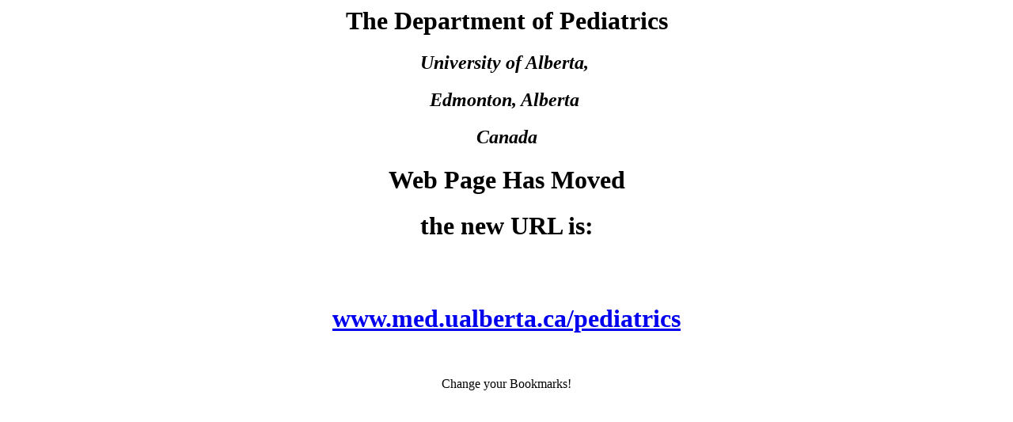

--- FILE ---
content_type: text/html
request_url: https://sites.ualberta.ca/~pediatri/index.htm
body_size: 437
content:
<html>

<head>
<meta http-equiv="Content-Language" content="en-us">
<meta http-equiv="Content-Type" content="text/html; charset=windows-1252">
<meta name="GENERATOR" content="Microsoft FrontPage 4.0">
<meta name="ProgId" content="FrontPage.Editor.Document">
<title>The Department of Pediatrics</title>
</head>

<body>

<h1 align="center"><font face="Albertus Extra Bold">The Department of Pediatrics
</font></h1>

<h2 align="center"><font face="Albertus Extra Bold"><i>University of
Alberta,&nbsp;</i></font></h2>

<h2 align="center"><font face="Albertus Extra Bold"><i>Edmonton, Alberta&nbsp;</i></font></h2>

<h2 align="center"><font face="Albertus Extra Bold"><i>Canada</i></font></h2>
<h1 align="center"><font face="Albertus Extra Bold">Web Page Has Moved</font></h1>
<h1 align="center"><font face="Albertus Extra Bold">the new URL is:</font></h1>
<h1>&nbsp;</h1>
<h1 align="center"><a href="http://www.med.ualberta.ca/pediatrics"><font face="Albertus Extra Bold">www.med.ualberta.ca/pediatrics</font></a></h1>
<p>&nbsp;</p>
<p align="center"><font face="Albertus Extra Bold">Change your Bookmarks!</font></p>

</body>

</html>
